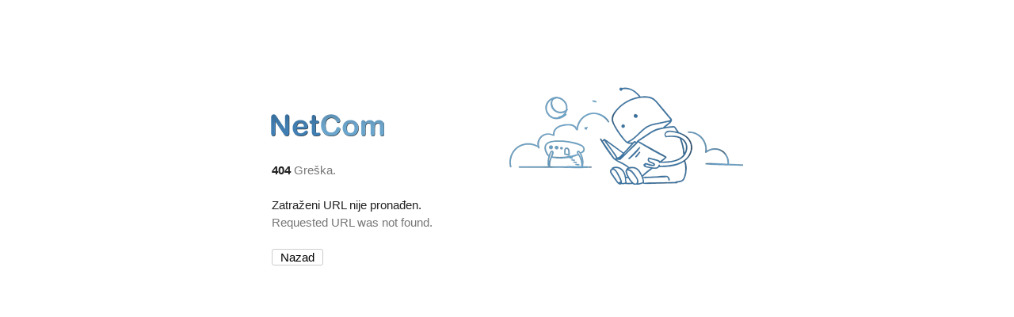

--- FILE ---
content_type: text/html
request_url: https://cdn.netcom.hr/404.html
body_size: 71017
content:
<!DOCTYPE html>
<html lang=en>
<head>
  <meta charset=utf-8>
  <meta name=viewport content="initial-scale=1, minimum-scale=1, width=device-width">
  <title>404</title>
  <style>
  a{text-decoration:none;color:black;}
  a.btn{
    border:solid 1px #ccc;
    -webkit-border-radius: 3px;
    -moz-border-radius: 3px;
    border-radius: 3px;
    padding:1px 10px;
  }
 *{margin:0;padding:0}code,html{font:15px/22px arial,sans-serif}html{background:#fff;color:#222;padding:15px}body{margin:7% auto 0;max-width:390px;min-height:180px;padding:30px 0 15px}*>body{background:url([data-uri]) 100% 5px no-repeat;padding-right:205px}p{margin:11px 0 22px;overflow:hidden}ins{color:#777;text-decoration:none}a img{border:0}@media screen and (max-width:772px){body{background:0 0;margin-top:0;max-width:none;padding-right:0}}#logo{background:url([data-uri]) no-repeat;margin-left:-5px;display:inline-block;height:54px;width:150px}@media only screen and (min-resolution:192dpi){#logo{background:url([data-uri]) 0 0/100% 100% no-repeat;-moz-border-image:url([data-uri]) 0}}@media only screen and (-webkit-min-device-pixel-ratio:2){#logo{background:url([data-uri]) no-repeat;-webkit-background-size:100% 100%}}
  </style>
</head>
<body>
  <a href="http://www.netcom.hr/"><span id=logo aria-label=NetCom></span></a>

  <p><b>404</b> <ins>Greška.</ins>

  <p>Zatraženi URL nije pronađen.<br><ins>Requested URL was not found.</ins>
    <br>
    <br>
    <a href="#" class="btn" onclick="goBack()">Nazad</a>
    <br>

    <script>
    function goBack() {

      window.history.back();

    }
    </script>
    </body>
    </html>
